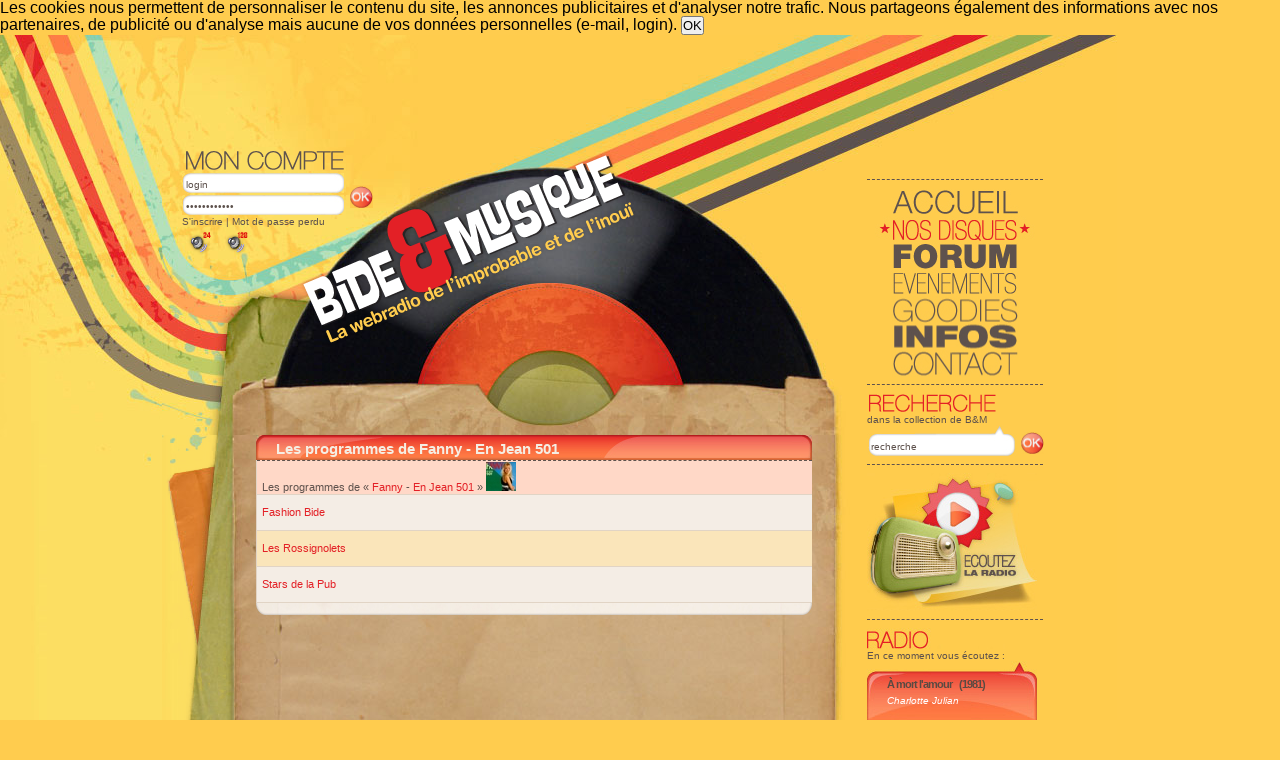

--- FILE ---
content_type: text/html; charset=ISO-8859-1
request_url: https://www.bide-et-musique.com/now-side.php
body_size: 588
content:
<div class="playerhaut" >
      <p class="chanson">
    <a href="/song/5350.html" title="Fiche de « À mort l'amour »">À mort l'amour</a>
      		(1981)
	    </p>
    
      <p class="album">
        <a href="/artist/63.html" title="Fiche de « Charlotte Julian »">Charlotte Julian</a>
    </p>
  </div>
<div class="playerpochette2">
    <a href="#" onclick="openImage('/images/pochettes/5350.jpg', 'Charlotte+Julian+-+%C0+mort+l%27amour', 499, 500);return false;"><img style="margin:10px; width:151px; height:146px;" src="/images/thumb150/5350.jpg" alt="Charlotte Julian - À mort l'amour" /></a>
</div>
	<div class="playerpiste">
		<div class="playerpistefond">
			<img style="margin:0 0 0 28px;" src="/images/curseur-lecture.jpg" alt="[14%]" title="14%" />
		</div>
	</div>
	<script>
function Popup_BM_Flash(){open("http://www.bide-et-musique.com/player2/bideplayertest.html","Bide & Musique","toolbar=no,location=no,directories=no,status=no,menubar=no,scrollbars=no,resizable=no,width=580px,height=340px");}</script>
<div class="playerbas"><a href="javascript:Popup_BM_Flash()">Écouter la radio</a></div>


--- FILE ---
content_type: text/html; charset=utf-8
request_url: https://www.google.com/recaptcha/api2/aframe
body_size: 268
content:
<!DOCTYPE HTML><html><head><meta http-equiv="content-type" content="text/html; charset=UTF-8"></head><body><script nonce="iYSixrumP2mLAVLxXVxZ5w">/** Anti-fraud and anti-abuse applications only. See google.com/recaptcha */ try{var clients={'sodar':'https://pagead2.googlesyndication.com/pagead/sodar?'};window.addEventListener("message",function(a){try{if(a.source===window.parent){var b=JSON.parse(a.data);var c=clients[b['id']];if(c){var d=document.createElement('img');d.src=c+b['params']+'&rc='+(localStorage.getItem("rc::a")?sessionStorage.getItem("rc::b"):"");window.document.body.appendChild(d);sessionStorage.setItem("rc::e",parseInt(sessionStorage.getItem("rc::e")||0)+1);localStorage.setItem("rc::h",'1764314743419');}}}catch(b){}});window.parent.postMessage("_grecaptcha_ready", "*");}catch(b){}</script></body></html>

--- FILE ---
content_type: text/css
request_url: https://www.bide-et-musique.com/style.css
body_size: 7868
content:
/* Main */
#draft {
	font: bold italic 20px Verdana, Arial, Helvetica, sans-serif;
	text-align: center;
	margin: 10px;
}

#mobileButtons {
	display: none;
}
/*------------------------------------------------------------------------------------ GENERAL */
h1,h2,h3,address,p,ul,li {
	display: block;
	margin: 0;
	padding: 0;
	line-height: 11px;
}

.pucecarr ul li {
	list-style-image: url('/images/puce.png') !important;
	list-style-image: url('/images/puce.gif');
}

a {
	text-decoration: none;
}

img {
	text-decoration: none;
	border: none;
}

* {
	margin: 0;
	padding: 0;
}

html,body {
	font: 100%/100% Verdana, Arial, Helvetica, sans-serif;
	background-color: #FFCC4E;
}

hr.spacer {
	clear: both;
	visibility: hidden;
}

#maquette {
	width: 955px;
	margin: 0;
}

#gauche {
	background: url(/images/bg-gauche.jpg) no-repeat right top;
}

#droite {
	background: url(/images/bg-droit.jpg) no-repeat left top;
}

#centre {
	background: url(/images/bg-centre.jpg) repeat-y left top;
}

#topint {
	width: 72px;
}

#basint {
	width: 72px;
}

#playerHTML {
	width: 250px;
	height: 30px;
}

#playerFeeder {
	width: 120px;
	height: 15px;
}

#player_stream {
	width: 20px;
	height: 30px;
}

/*-------------------------------------------------------------------------------------- BANDO*/
#bando {
	width: 955px;
	height: 503px;
	position: relative;
}

.bgbando1 {
	background: url(/images/bando1.jpg) no-repeat center top;
}

#bando2 {
	width: 955px;
	height: 400px;
	position: relative;
}

.bgbando2 {
	background: url(/images/bando2.jpg) no-repeat center top;
}

#radio {
	width: 247px;
	height: 174px;
	position: absolute;
	right: 282px;
	bottom: 0px;
	font-size: 7pt;
}

#slogan {
	width: 223px;
	height: 104px;
	position: absolute;
	left: 91px;
	bottom: 26px;
	font: bold 10px Verdana, Arial, Helvetica, sans-serif;
	font-size: 16pt;
	font-weight: bold;
	font-style: italic;
	color: #FFFFFF;
	text-align: center;
}

#androidTop {
	font-size: 8pt;
	text-align: center;
}

#androidLeft {
	margin: 10px;
	font-size: 7pt;
}

#slogan a {
	color: #FFFFFF;
}

/*--------------------------------------------------------------------------------------------- LOGO*/
#logo {
	width: 685px;
	height: 222px;
	position: absolute;
	left: 35px;
	top: 95px;
	z-index: 1;
}

/*------------------------------------------------------------------------------------------ GOOGLE ADDS*/
#googleadds, .ads_333732345f363137325f3234393837 {
	width: 862px;
	height: 92px;
	/*background:url(/images/bg-googleadds.jpg) no-repeat left top;*/
	position: absolute;
	left: 20px;
	top: 10px;
	z-index: 3;
}

#googleadds-nav {
	heigth: 195px;
	left: 20px;
	top: 10px;
	z-index: 3;
}


.ads_333732345f363137325f3234393838 {
	width:200px;
	height:200px;
}

#googleadds_player {
	font: normal 9px Verdana, Arial, Helvetica, sans-serif;
	margin: auto;
	width: 540px;
}
/*-------------------------------------------------------------------------------------------- COMPTE*/
#compte {
	width: 198px;
	font: normal 10px Verdana, Arial, Helvetica, sans-serif;
	color: #5E524D;
	position: absolute;
	top: 112px;
	left: 20px;
	z-index: 4;
}

.compte-titre {
	width: 164px;
	height: 26px;
}

.compteint1 {
	width: 164px;
	float: left;
}

.compteint2 {
	width: 23px;
	float: left;
	padding: 35px 0 3px 0;
}

#compte input {
	width: 164px;
	height: 17px;
	padding: 3px 0 2px 4px;
	background: url(/images/select-moncompte.jpg) no-repeat top left;
	border: none;
	font: normal 10px Verdana, Arial, Helvetica, sans-serif;
	color: #5E524D;
}

#compte a {
	color: #5E524D;
}

#compte a:hover {
	color: #E32026;
}

/*----------------------------------------------------------------------------------------- COMPTE2*/
#compte2 {
	width: 243px;
	font: normal 10px Verdana, Arial, Helvetica, sans-serif;
	color: #5E524D;
	position: absolute;
	top: 105px;
	left: 20px;
	z-index: 4;
}

#compte2 p.bienvenue {
	width: 243px;
	border: none;
	font: normal 10px Verdana, Arial, Helvetica, sans-serif;
	color: #5E524D;
	border-bottom: 1px dashed #5E524D;
	margin: 0 0 3px 0;
	line-height: 10px;
	padding: 0 0 3px 0;
}

.raccourcis select {
	background: url(/images/select-moncompte2.jpg) no-repeat top left;
	background-color: #FFFFFF;
	width: 243px;
	height: 18px;
	font: normal 10px Verdana, Arial, Helvetica, sans-serif;
	color: #5E524D;
	margin: 3px 0 0 0;
	border: none;
}

.recherche select {
	background: url(/images/select-moncompte2.jpg) no-repeat top left;
	background-color: #FFFFFF;
	width: 243px;
	height: 28px;
	font: normal 10px Verdana, Arial, Helvetica, sans-serif;
	color: #5E524D;
	margin: 3px 0 0 0;
	border: none;
}

#compte2 a {
	color: #E32026;
}

#compte2 a:hover {
	color: #5E524D;
}

/*------------------------------------------------------------------------------------------- MENU*/
#nav-droite {
	width: 176px;
	float: right;
	position: absolute;
	top: 144px;
	right: 74px;
	z-index: 5;
}

#menu {
	width: 176px;
	height: 188px;
	padding: 8px 0 8px 0;
	border-bottom: 1px dashed #5E524D;
	border-top: 1px dashed #5E524D;
}

#menu a {
	width: 172px;
	height: 27px;
	display: block;
	float: left;
	cursor: pointer;
}

/*------------------------------------------------------------------------------------------- PLAYERDROITE*/
#player-droite {
	width: 172px;
}

.playerhaut {
	width: 170px;
	height: 62px;
	background: url(/images/bg-hautplayer.jpg) no-repeat top left;
}

.playerhaut p.chanson,.playerhaut p.chanson a {
	padding: 18px 5px 5px 10px;
	font: bold 11px Verdana, Arial, Helvetica, sans-serif;
	color: #5A4A42;
	line-height: 10px;
	letter-spacing: -1px;
}

.playerhaut p.chanson a:hover {
	color: #D2D2D2;
}

.playerhaut p.chancourt,.playerhaut p.chancourt a {
	padding: 20px 10px 5px 10px;
	font: bold 14px Verdana, Arial, Helvetica, sans-serif;
	color: #5A4A42;
	max-height: 14px;
}

.playerhaut p.chancourt a:hover {
	color: #D2D2D2;
}

.playerhaut p.album,.playerhaut p.album a {
	padding: 2px 5px 0 10px;
	font: italic 10px Verdana, Arial, Helvetica, sans-serif;
	color: #fff;
	line-height: 9px;
}

.playerhaut p.album a:hover {
	color: #5A4A42;
}

.playerhaut p.albumcourt,.playerhaut p.albumcourt a {
	padding: 0 10px 0 10px;
	font: italic 12px Verdana, Arial, Helvetica, sans-serif;
	color: #fff;
	line-height: 12px;
}

.playerhaut p.albumcourt a:hover {
	color: #5A4A42;
}

.playerpochette {
	width: 170px;
	height: 230px;
	background: url(/images/bg-pochetteplayer.jpg) no-repeat;
}

.playerpochette2 {
	width: 170px;
	height: 166px;
	background: url(/images/bg-player-pochette.jpg) no-repeat left center;
}

.playerprogramme {
	width: 168px;
	background-color: #FFFFFF;
	border-left: 1px solid #dddddd;
	border-right: 1px solid #dddddd;
	margin: 0px;
}

.playerprogramme p.playerprog {
	font: 10px Verdana, Arial, Helvetica, sans-serif;
	color: #4c4c4c;
	line-height: 9px;
	text-align: center;
	padding-bottom: 5px;
	padding-top: 2px;
}

.playerrequete {
	width: 168px;
	background-color: #FFFFFF;
	border-left: 1px solid #dddddd;
	border-right: 1px solid #dddddd;
	margin: 0px;
}

.playerrequete p.playerreqsimple {
	font: 10px Verdana, Arial, Helvetica, sans-serif;
	color: #4c4c4c;
	line-height: 9px;
	text-align: center;
	padding-bottom: 5px;
	padding-top: 2px;
}

.playerrequete p.playerreqdedi {
	font: 10px Verdana, Arial, Helvetica, sans-serif;
	color: #4c4c4c;
	line-height: 9px;
	text-align: left;
	padding-left: 10px;
	padding-right: 5px;
	padding-top: 2px;
}

.playerrequete p.playerrequeteur {
	font: 10px Verdana, Arial, Helvetica, sans-serif;
	color: #4c4c4c;
	line-height: 9px;
	text-align: right;
	padding-left: 5px;
	padding-right: 15px;
	padding-bottom: 5px;
}

.playerrequete a,.playerprogramme a {
	font: italic 10px Verdana, Arial, Helvetica, sans-serif;
	color: #4c4c4c;
}

.playerrequete a:hover,.playerprogramme a:hover {
	color: #E32026;
}

.pisteplayer {
	width: 170px;
	margin: 5px 0;
	background: url(/images/piste-lecture2.jpg) no-repeat center center;
}

.playerpiste {
	width: 168px;
	height: 28px;
	background-color: #FFFFFF;
	border-left: 1px solid #dddddd;
	border-right: 1px solid #dddddd;
	border-top: 1px dashed #acacac;
	margin: 0px;
}

.playerpistefond {
	width: 168px;
	margin: 5px 0;
	background: url(/images/piste-lecture2.jpg) no-repeat center center;
}

.playervote {
	width: 168px;
	background-color: #FFFFFF;
	border-left: 1px solid #dddddd;
	border-right: 1px solid #dddddd;
	border-top: 1px dashed #acacac;
	margin: 0px;
}

.playervotebouton {
	width: 168px;
	background: url(/images/picto-vote.jpg) no-repeat 5px 5px;
	text-align: center;
	height: 35px;
	margin-left: 10px;
	margin-top: 2px;
}

.playervote p.playerdejavote {
	padding: 8px
}

.voteplayer {
	width: 170px;
	background: url(/images/picto-vote.jpg) no-repeat 5px 5px;
	text-align: center;
	height: 35px;
	margin-left: 10px;
}

.voteplayer a,.playervote a {
	font: bold 11px Verdana, Arial, Helvetica, sans-serif;
	padding: 10px 0 0 0;
	color: #F68925;
	display: block;
}

.voteplayer a:hover {
	color: #E32026;
}

.playerbas {
	width: 170px;
	height: 19px;
	background: url(/images/bg-basplayer.jpg) no-repeat top left;
	text-align: center;
}

.playerbas a {
	font: bold 11px Verdana, Arial, Helvetica, sans-serif;
	padding: 3px 0 0 0;
	color: #E32026;
	display: block;
}

.playerbas a:hover {
	color: #5E524D;
}

/*------------------------------------------------------------------------------------------- LIENS MENU*/
a.titre1 {
	background: url(/images/titre1.jpg) no-repeat center center;
}

a:hover.titre1,a.focus1 {
	background: url(/images/titre1b.jpg) no-repeat center center;
}

a.titre2 {
	background: url(/images/titre2.jpg) no-repeat center center;
}

a:hover.titre2,a.focus2 {
	background: url(/images/titre2b.jpg) no-repeat center center;
}

a.titre3 {
	background: url(/images/titre3.jpg) no-repeat center center;
}

a:hover.titre3,a.focus3 {
	background: url(/images/titre3b.jpg) no-repeat center center;
}

a.titre4 {
	background: url(/images/titre4.jpg) no-repeat center center;
}

a:hover.titre4,a.focus4 {
	background: url(/images/titre4b.jpg) no-repeat center center;
}

a.titre5 {
	background: url(/images/titre5.jpg) no-repeat center center;
}

a:hover.titre5,a.focus5 {
	background: url(/images/titre5b.jpg) no-repeat center center;
}

a.titre6 {
	background: url(/images/titre6.jpg) no-repeat center center;
}

a:hover.titre6,a.focus6 {
	background: url(/images/titre6b.jpg) no-repeat center center;
}

a.titre7 {
	background: url(/images/titre7.jpg) no-repeat center center;
}

a:hover.titre7,a.focus7 {
	background: url(/images/titre7b.jpg) no-repeat center center;
}

/*------------------------------------------------------------------------------------------ RECHERCHE*/
#recherche {
	width: 176px;
	font: normal 10px Verdana, Arial, Helvetica, sans-serif;
	color: #5E524D;
	border-bottom: 1px dashed #5E524D;
	margin: 8px 0 8px 0;
}

.recherche-titre {
	width: 176px;
	height: 22px;
}

.rechercheint1 {
	width: 150px;
	float: left;
}

.rechercheint2 {
	width: 22px;
	float: right;
	padding: 6px 0 3px 0;
}

#recherche .rechercheint1 input {
	width: 149px;
	height: 32px;
	background: url(/images/select-recherche.jpg) no-repeat top left;
	border: none;
	font: normal 10px Verdana, Arial, Helvetica, sans-serif;
	color: #5E524D;
	margin: 0 0 2px 0;
	padding: 5px 0 0 4px;
}

input#recherche-ok,input#mon-compte-ok {
	width: 23px;
	height: 23px;
	background: none;
}

/*------------------------------------------------------------------------------------------ RADIO*/
#radiocote {
	width: 176px;
	font: normal 10px Verdana, Arial, Helvetica, sans-serif;
	color: #5E524D;
	margin: 8px 0 8px 0;
	border-top: 1px dashed #5E524D;
}

.radiocote-titre {
	width: 176px;
	height: 22px;
	margin: 8px 0 0 0;
}

/*--------------------------------------------------------------------------------------- DISCUSSION*/
#discussion {
	width: 176px;
	font: normal 10px Verdana, Arial, Helvetica, sans-serif;
	color: #5E524D;
	margin: 8px 0 8px 0;
}

.discussion-titre {
	width: 176px;
	height: 22px;
}

#discussion ul li {
	margin: 8px 0 8px 0;
	padding: 8px 0 8px 0;
	list-style-type: none;
	border-top: 1px dashed #5E524D;
	word-wrap: break-word;
}

#discussion a {
	color: #E32026;
}

#discussion a:hover {
	color: #5E524D;
}

#discussion ul li a {
	color: #E32026;
	font-weight: bold;
	text-decoration: underline;
}

#discussion ul li a:hover {
	color: #5E524D;
	font-weight: bold;
	text-decoration: underline;
}

.redtitre {
	font: bold 10px Verdana, Arial, Helvetica, sans-serif;
	color: #E32026;
}

/*-------------------------------------------------------------------------------------- NEWLETTER ET RSS*/
#newletter {
	width: 176px;
	font: normal 10px Verdana, Arial, Helvetica, sans-serif;
	color: #5E524D;
	border-top: 1px dashed #5E524D;
	margin: 8px 0 8px 0;
	padding: 8px 0 0 0;
}

#rss, #rss1, #rss2, #rss3, #rss4 {
	width: 176px;
	font: normal 10px Verdana, Arial, Helvetica, sans-serif;
	color: #5E524D;
	border-top: 1px dashed #5E524D;
	border-bottom: 1px dashed #5E524D;
	margin: 8px 0 8px 0;
	padding: 8px 0 8px 0;
}

.newsletter-titre,.rss-titre {
	width: 176px;
	height: 22px;
}

#rss ul li, #rss1 ul li, #rss2 ul li, #rss3 ul li, #rss4 ul li {
	padding: 3px 0 0 15px;
	list-style-type: none;
	background: url(/images/puce-fleche.jpg) no-repeat 0px 5px;
	width: 166px;
	margin: 0px;
}

#newletter a,#rss ul li a, #rss1 ul li a, #rss2 ul li a, #rss3 ul li a, #rss4 ul li a {
	color: #E32026;
}

#newletter a:hover,#rss ul li a:hover, #rss1 ul li a:hover, #rss2 ul li a:hover, #rss3 ul li a:hover, #rss4 ul li a:hover {
	color: #5E524D;
}

/*-------------------------------------------------------------------------------------------- CONTENEUR*/
#conteneur {
	width: 600px;
	font: normal 10px Verdana, Arial, Helvetica, sans-serif;
	color: #5E524D;
	padding: 0 0 30px 0;
}

/*------------------------------------------------------------------------------------------ PROGRAMMATION*/
/*---------- GD CONTENEUR*/
#gd-encartblc {
	width: 556px;
	font: normal 10px Verdana, Arial, Helvetica, sans-serif;
	color: #5E524D;
	margin: 0 auto 20px auto;
	background: url(/images/encartblc-gd-centre.jpg) repeat-y center top;
}

#gd-encartblc p {
	margin-left: 16px;
	margin-top: 16px;
	margin-right: 16px;
}

#basgd-encartblc {
	width: 556px;
	height: 12px;
	background: url(/images/encartblc-gd-bas.jpg) repeat-y center top;
}

.hautgd-encartblc {
	width: 556px;
	height: 12px;
	background: url(/images/encartblc-gd-haut.jpg) repeat-y center top;
}

.titre-bloc {
	width: 556px;
	height: 25px;
	background: url(/images/bg-titre-bloc.jpg) no-repeat top left;
}

.titre-bloc2 {
	width: 266px;
	height: 25px;
	background: url(/images/bg-titre-bloc2.jpg) no-repeat top left;
}

.titre-bloc3 {
	width: 556px;
	height: 34px;
	background: url(/images/bg-titre-bloc3.jpg) no-repeat top left;
}

.titre-bloc h2,.titre-bloc2 h2,.titre-bloc3 h2 {
	font: bold 15px Arial, Verdana, Helvetica, sans-serif;
	color: #f5eee4;
	float: left;
	padding: 5px 0 0 20px;
}

.sstitre-programmation {
	width: 536px;
	height: 21px;
	font: italic 12px Verdana, Arial, Helvetica, sans-serif;
	color: #5E524D;
	padding: 4px 10px 0;
	background-color: #ffd8c7;
}

#conteneur a {
	color: #E32026;
}

#conteneur a:hover {
	color: #5E524D;
}

/*---------- PT CONTENEUR*/
#pt-encartblc1 {
	width: 266px;
	font: normal 10px Verdana, Arial, Helvetica, sans-serif;
	color: #5E524D;
	margin: 0 0 22px 0;
	padding: 0 22px 0 22px;
	float: left;
	background: url(/images/encartblc-pt-centre.jpg) repeat-y center top;
}

#pt-encartblc1 p {
	font: normal 10px Verdana, Arial, Helvetica, sans-serif;
	color: #5E524D;
	text-align: left;
	margin: 0;
	padding: 16px;
}

#pt-encartblc2 {
	width: 266px;
	font: normal 10px Verdana, Arial, Helvetica, sans-serif;
	color: #5E524D;
	margin: 0;
	float: left;
	background: url(/images/encartblc-pt-centre.jpg) repeat-y center top;
}

#pt-encartblc2 a {
	margin: 8px 3px 0 5px;
	display: block;
	height: 78px;
	width: 79px;
	float: left;
}

#pt-encartblc3 {
	width: 266px;
	font: normal 12px Verdana, Arial, Helvetica, sans-serif;
	margin: 0 0 22px 0;
	padding: 0 22px 0 22px;
	float: left;
	background: url(/images/encartblc-pt-centre.jpg) repeat-y center top;
}

#pt-encartblc3 p {
	color: #FFFFFF;
	text-align: justify;
	height: 20px;
	margin: 10px;
}

#pt-encartblc4 {
	width: 266px;
	font: normal 12px Verdana, Arial, Helvetica, sans-serif;
	margin: 0;
	float: left;
	background: url(/images/encartblc-pt-centre.jpg) repeat-y center top;
}

#pt-encartblc4 p {
	color: #FFFFFF;
	text-align: justify;
	height: 20px;
	margin: 10px;
}

#pt-encartblc1news {
	width: 266px;
	color: #5E524D;
	font: normal 10px Verdana, Arial, Helvetica, sans-serif;
	margin: 0 0 22px 0;
	padding: 0px 22px 0 22px;
	float: left;
	background: url(/images/encartblc-pt-centre.jpg) repeat-y center top;
}

#pt-encartblc1news p {
	color: #5E524D;
	text-align: justify;
	margin: 8px 8px 0 8px;
}

#pt-encartblc2news {
	width: 266px;
	color: #5E524D;
	font: normal 10px Verdana, Arial, Helvetica, sans-serif;
	margin: 0;
	float: left;
	background: url(/images/encartblc-pt-centre.jpg) repeat-y center top;
}

#pt-encartblc2news p {
	color: #5E524D;
	text-align: justify;
	margin: 8px 8px 0 8px;
}

#baspt-encartblc {
	width: 266px;
	height: 10px;
	background: url(/images/encartblc-pt-bas.jpg) repeat-y center top;
}

/*-------------------------------------------- LIENS */
#liensutiles {
	margin: 12px;
}

#liensutiles a {
	display: block;
	height: 78px;
	width: 78px;
	margin: 0;
	padding: 0;
	float: left;
}

#liensutiles a.link1 {
	background: url(/images/picto-radio.jpg) no-repeat;
}

#liensutiles a.link2 {
	background: url(/images/picto-archives.jpg) no-repeat;
}

#liensutiles a.link3 {
	background: url(/images/picto-questions.jpg) no-repeat;
}

#liensutiles a.link4 {
	background: url(/images/picto-events.jpg) no-repeat;
}

#liensutiles a.link5 {
	background: url(/images/picto-forum.jpg) no-repeat;
}

#liensutiles a.link6 {
	background: url(/images/picto-shop.jpg) no-repeat;
}

#liensutiles a.link7 {
	background: url(/images/picto-quizz.jpg) no-repeat;
}

#liensutiles a.link8 {
	background: url(/images/picto-news.jpg) no-repeat;
}

#liensutiles a.link9 {
	background: url(/images/picto-goodies.jpg) no-repeat;
}

#liensutiles a.link10 {
	background: url(/images/picto-rss.jpg) no-repeat;
}

#liensutiles a:hover {
	background-position: 0px -78px;
}

/*----------------------------------------------------------------------------------------- PLAYER*/
#gd-encartblcplayer table {
	width: 556px;
	font: normal 11px Verdana, Arial, Helvetica, sans-serif;
	color: #5E524D;
	margin: 0;
	padding: 0;
}

#gd-encartblcplayer td {
	font: normal 11px Verdana, Arial, Helvetica, sans-serif;
	color: #5E524D;
	height: 25px;
	/*border-bottom:1px solid #e1d4c5;*/
	border-left: 1px solid #e1d4c5;
	margin: 0;
}

#gd-encartblcplayer {
	width: 556px;
	font: normal 10px Verdana, Arial, Helvetica, sans-serif;
	color: #5E524D;
	margin: 0 auto 20px auto;
	background: url(/images/encartblc-gd-centre.jpg) repeat-y center top;
}

td #player {
	margin: 0;
	padding: 0;
}

td #player p.titre-song,td #player p.titre-song a {
	padding: 0 0 5px 20px;
	font: normal 17px Verdana, Arial, Helvetica, sans-serif;
	color: #5E524D;
}

td #player p.titre-song a:hover {
	color: #E32026;
}

td #player p.piste {
	margin: 10px;
	background: url(/images/piste-lecture.jpg) no-repeat center center;
}

td #player p.titre-song2,td #player p.titre-song2 a {
	padding: 0 0 0 20px;
	font: italic 14px Verdana, Arial, Helvetica, sans-serif;
	color: #FF7D45;
}

td #player p.titre-song2 a:hover {
	color: #E32026;
}

td #pochette {
	height: 162px;
	width: 170px;
	margin: 0;
	padding: 0;
	background: url(/images/ombrepochette.jpg) no-repeat 20px 152px;
}

td #pochette img {
	height: 145px;
	width: 145px;
	margin: 15px;
}

td #requete {
	padding: 10px 0 10px 20px;
}

td #vote {
	margin: 10px;
	padding-bottom: 20px;
}

td #vote a {
	font: bold 11px Verdana, Arial, Helvetica, sans-serif;
	padding: 5px 0 0 10px;
	color: #E32026;
	display: block;
	float: left;
}

td #vote a:hover {
	color: #5E524D;
}

/*------------------------------------------------------------------------------------------ QUOI DE NEUF*/
#utilisateur {
	width: 556px;
	font: normal 10px Verdana, Arial, Helvetica, sans-serif;
	color: #5E524D;
	position: absolute;
	top: 368px;
	left: 93px;
}

.titre-utilisateur {
	font: bold 20px Verdana, Arial, Helvetica, sans-serif;
	float: left;
	color: #F5EEE4;
}

.titre-num-membre {
	font: normal 11px Verdana, Arial, Helvetica, sans-serif;
	float: right;
	color: #F5EEE4;
	margin: 10px 0 0 0;
}

/*------------------------------------------------- Grand titre*/
#gdtitre {
	width: 556px;
	font: normal 10px Verdana, Arial, Helvetica, sans-serif;
	color: #5E524D;
	padding: 20px 0 10px 20px;
	/*
        position:center;
        top:301px;
		left:93px;
*/
}

.titre-page {
	font: bold 20px Verdana, Arial, Helvetica, sans-serif;
	/*float:center;*/
	color: #F5EEE4;
}

/*------------------------------------------------------------------------------------------ PROFIL*/
#gd-encartblc2 {
	width: 556px;
	font: normal 10px Verdana, Arial, Helvetica, sans-serif;
	color: #5E524D;
	margin: 0 auto 20px auto;
	background: url(/images/encartblc-gd-centre.jpg) repeat-y center top;
}

#gd-encartblc2 table {
	width: 556px;
	font: normal 11px Verdana, Arial, Helvetica, sans-serif;
	color: #5E524D;
}

#gd-encartblc2 td {
	font: normal 11px Verdana, Arial, Helvetica, sans-serif;
	color: #5E524D;
	height: 25px;
	border-top: 1px solid #e1d4c5;
	border-left: 1px solid #e1d4c5;
	padding: 10px;
}

.txtpresentation img {
	vertical-align: middle;
	max-width: 530px;
	text-align: center;
}

/*---------- INPUT SELECT TEXTAREA*/
textarea {
	resize: vertical;
}

fieldset {
	margin-left: auto;
	margin-right: auto;
	border: none;
	padding: 10px;
}

label {
	float: left;
	padding: 3px 0 0 0;
	text-align: right;
}

.civilite select {
	width: 230px;
	height: 18px;
	font: normal 10px Verdana, Arial, Helvetica, sans-serif;
	color: #5E524D;
	padding: 3px 0 2px 4px;
	border: none;
	float: right;
	background: url(/images/select-civilite.jpg) no-repeat top left;
	background-color: #FFFFFF;
}

.horaire select {
	width: 90px;
	height: 21px;
	font: normal 10px Verdana, Arial, Helvetica, sans-serif;
	color: #5E524D;
	padding: 3px 0 2px 4px;
	border: none;
	float: right;
	background: url(/images/select-civilite.jpg) no-repeat top left;
	background-color: #FFFFFF;
}

.email input {
	width: 190px;
	height: 15px;
	font: normal 10px Verdana, Arial, Helvetica, sans-serif;
	color: #5E524D;
	padding: 3px 0 2px 4px;
	border: none;
	float: right;
	background: url(/images/select-civilite.jpg) no-repeat top left;
	background-color: #FFFFFF;
}

input.standard {
	height: 15px;
	font: normal 10px Verdana, Arial, Helvetica, sans-serif;
	color: #5E524D;
	padding: 3px 0 2px 4px;
	border: none;
	/*background:url(/images/select-civilite.jpg) no-repeat top left;*/
	background-color: #FFFFFF;
	margin-top: 5px;
}

.signature textarea {
	width: 291px;
	height: 57px;
	font: normal 10px Verdana, Arial, Helvetica, sans-serif;
	color: #5E524D;
	padding: 3px 0 2px 4px;
	border: none;
	background: url(/images/txtarea-signature.jpg) no-repeat top left;
	background-color: #FFFFFF;
	margin: 5px 0 0 0;
}

.position input {
	width: 32px;
	height: 17px;
	font: normal 10px Verdana, Arial, Helvetica, sans-serif;
	color: #5E524D;
	padding: 0 0 0 2px;
	border: none;
	float: right;
	background: url(/images/bg-num2.jpg) no-repeat top left;
	background-color: #FFFFFF;
}

/*---------- PT CONTENEUR INPUT*/
.pt-inputblc {
	width: 525px;
	height: 45px;
	font: normal 10px Verdana, Arial, Helvetica, sans-serif;
	color: #5E524D;
	margin: 0 0 0 10px;
	padding: 0 5px 0 5px;
	background: url(/images/int-bg-blc-med.jpg) repeat-y center top;
	text-align: left;
	border: none;
}

.pt-inputblc2 {
	width: 525px;
	height: 150px;
	font: normal 10px Verdana, Arial, Helvetica, sans-serif;
	color: #5E524D;
	margin: 0 0 0 10px;
	padding: 0 5px 0 5px;
	background: url(/images/int-bg-blc-med.jpg) repeat-y center top;
	text-align: left;
	border: none;
}

.pt-inputblc3 {
	width: 525px;
	height: 50px;
	font: normal 10px Verdana, Arial, Helvetica, sans-serif;
	color: #5E524D;
	background: url(/images/int-bg-blc-med.jpg) repeat-y center top;
	text-align: left;
	border: none;
	padding: 0 5px 0 5px;
}

.pt-inputblc-haut {
	width: 535px;
	height: 7px;
	background: url(/images/int-bg-blc-haut.jpg) repeat-y center top;
	margin: 5px auto 0px auto;
}

.pt-inputblc-bas {
	width: 534px;
	height: 7px;
	background: url(/images/int-bg-blc-bas.jpg) no-repeat center top;
	margin: 0px auto;
}

.pt-inputblc-bas2 {
	width: 534px;
	height: 7px;
	background: url(/images/int-bg-blc-bas2.jpg) no-repeat center top;
	margin: 0px auto;
}
/*---------------------------------------------------------------------------------------------- VOS FAVORIS*/
#gd-encartblc3 {
	width: 556px;
	font: normal 10px Verdana, Arial, Helvetica, sans-serif;
	color: #5E524D;
	margin: 0 auto 20px auto;
	background: url(/images/encartblc-gd-centre.jpg) repeat-y center top;
}

#gd-encartblc3 table {
	width: 556px;
	font: normal 11px Verdana, Arial, Helvetica, sans-serif;
	color: #5E524D;
	border-top: 1px dashed #5E524D;
}

#gd-encartblc3 td {
	font: normal 11px Verdana, Arial, Helvetica, sans-serif;
	color: #5E524D;
	height: 25px;
	border-bottom: 1px dashed #5E524D;
	border-left: 1px dashed #5E524D;
	padding: 5px;
}

/*---------- NAV BAS*/
#navbas table {
	width: 556px;
	font: normal 11px Verdana, Arial, Helvetica, sans-serif;
	color: #5E524D;
	margin: 0;
	padding: 0;
	border: none;
}

#navbas td {
	font: normal 11px Verdana, Arial, Helvetica, sans-serif;
	color: #5E524D;
	height: 20px;
	margin: 0;
	border: none;
}

#navbas td.pageactive {
	background: url(/images/bg-num.jpg) no-repeat 0px 5px;
}

#navbas a {
	color: #5E524D;
}

#navbas a:hover {
	color: #E32026;
}

/*---------------------------------------------------------------------------------------------- VOS DERNIERS MESSAGES*/
.titre-message {
	width: 556px;
	height: 25px;
	background: url(images/titre-derniersmessages.jpg) no-repeat top left;
}

#gd-encartblc4 {
	width: 556px;
	font: normal 10px Verdana, Arial, Helvetica, sans-serif;
	color: #5E524D;
	margin: 0 auto 20px auto;
	background: url(/images/encartblc-gd-centre.jpg) repeat-y center top;
}

#gd-encartblc4 table {
	width: 556px;
	font: normal 11px Verdana, Arial, Helvetica, sans-serif;
	color: #5E524D;
	border-bottom: 1px dashed #5E524D;
	border-top: none;
	border-left: none;
	border-right: none;
}

#gd-encartblc4 td {
	font: normal 11px Verdana, Arial, Helvetica, sans-serif;
	color: #5E524D;
	height: 25px;
	border: none;
	padding: 5px;
}

.message {
	width: 50px;
	border: none;
	padding: 10px 0px 10px 0;
	margin-left: 18px;
	display: block;
	float: left;
}

.message2 {
	width: 50px;
	border: none;
	display: block;
	float: left;
}

.messagetxt {
	float: left;
	width: 470px;
	padding: 10px 0 10px 0;
}

/*------------------------------------------------------------------------------------------ FICHE DISK*/
#gd-encartblc5 {
	width: 556px;
	font: normal 10px Verdana, Arial, Helvetica, sans-serif;
	color: #5E524D;
	margin: 0 auto 20px auto;
	background: url(/images/encartblc-gd-centre.jpg) repeat-y center top;
}

#gd-encartblc5 table {
	width: 556px;
	font: normal 11px Verdana, Arial, Helvetica, sans-serif;
	color: #5E524D;
	border: none;
}

#gd-encartblc5 td {
	font: normal 11px Verdana, Arial, Helvetica, sans-serif;
	color: #5E524D;
	height: 15px;
	border-top: 1px solid #e1d4c5;
	border-left: 1px solid #e1d4c5;
}

#gd-encartblc5 td.paroles {
	padding: 20px 10px 10px 10px;
}

#gd-encartblc5 td.autorisation {
	padding: 5px 10px;
	font: bold 10px Verdana, Arial, Helvetica, sans-serif;
}

#gd-encartblc5 td.commentaires {
	padding: 10px;
	font: normal 11px Verdana, Arial, Helvetica, sans-serif;
	line-height: 16px;
}

.commentaires img {
	vertical-align: middle;
	max-width: 400px;
}

.titreorange {
	width: 224px;
	padding: 5px 10px 5px 0;
	font: italic 13px Verdana, Arial, Helvetica, sans-serif;
	color: #ff7d45;
	float: left;
	text-align: right;
}

.bloc-cote {
	width: 318px;
	padding: 5px 0;
	font: normal 11px Verdana, Arial, Helvetica, sans-serif;
	color: #5E524D;
	float: left;
}

.bloc-cote2 {
	width: 318px;
	padding: 3px 0;
	font: normal 11px Verdana, Arial, Helvetica, sans-serif;
	color: #5E524D;
	float: left;
	background: url(/images/piste-lecture3.jpg) no-repeat center right;
}

.informations {
	padding: 10px;
}

.rappel {
	padding: 10px;
	font: normal 10px Verdana, Arial, Helvetica, sans-serif;
}

/*---------- POCHETTE*/
.fleche-prec {
	width: 12px;
	height: 16px;
	padding: 90px 5px 0 4px;
	float: left;
}

.fleche-suiv {
	width: 12px;
	height: 16px;
	padding: 90px 4px 0 5px;
	float: left;
}

.pochette-fiche {
	width: 197px;
	height: 207px;
	background: url(/images/ombrepochette.jpg) no-repeat /* 36px 198px */  
		center bottom;
	padding: 10px 0 0 0;
	float: left;
}

/*------------------------------------------------------------------------------------------------ FOOTER*/
#footer {
	width: 955px;
	background: url(/images/bg-footer.jpg) no-repeat center top;
	color: #5E524D;
	padding: 220px 0 50px 0;
	position: relative;
}

#footer p {
	width: 735px;
	font: normal 10px Verdana, Arial, Helvetica, sans-serif;
	color: #5E524D;
	float: left;
	text-align: center;
}

#footer a {
	color: #5E524D;
}

#footer a:hover {
	color: #E32026;
}

#logofooter {
	width: 229px;
	height: 66px;
	position: absolute;
	right: 352px;
	top: 21px;
}

#bullefooter {
	width: 139px;
	height: 99px;
	position: absolute;
	left: 254px;
	top: 92px;
}

/*-------------------------------------------------------------------------     ------------------ Commentaires */
#Commentaires table {
	
}

#flatlegend td {
	border: none;
}

.comment-title {
	background-color: #ffd8c7;
	font: bold 14px Verdana, Arial, Helvetica, sans-serif;
	padding: 5px 0 5px 20px;
}

/* reprise des commentaires de la v3 */
/* reprise bmstyle.css */
.commentplus {
	border-left: 2px dotted #FF0627;
	padding-left: 4px;
}

.commentplusplus {
	border-left: 2px dotted #FF0627;
	padding-left: 4px;
	font-weight: bold;
}

.commentmoins {
	border-left: 2px solid #ED600A;
	padding-left: 4px;
}

.commentadminbox {
	margin-left: 10px;
}

/* fin reprise bmstyle.css */

/* reprise stylecom.css */
.commentdehors {
	color: #FF0000;
	text-decoration: line-through;
	font-size: 8.5pt
}

.commentpdehors {
	color: #FF0000;
	text-decoration: line-through;
	font-size: 8.5pt;
	border-left: 2px solid #5059a6;
	padding-left: 4px
}

.boxcommentbuttonline a {
	text-decoration: none;
}

.boxcommentbuttonline a:hover {
	text-decoration: underline;
}

.boxcommentbuttonline .buttondehors {
	color: #FF0000;
	font-weight: bold;
	font-size: 8pt;
}

.commentbof {
	color: #FF0000;
	text-decoration: none;
	font-size: 8.5pt
}

.commentpbof {
	color: #FF0000;
	text-decoration: none;
	font-size: 8.5pt;
	border-left: 2px solid #5059a6;
	padding-left: 4px
}

.boxcommentbuttonline .buttonbof {
	color: #FF9900;
	text-decoration: none;
	font-weight: bold;
	font-size: 8pt
}

.commentpasmal {
	color: #009900;
	text-decoration: none;
	font-size: 8.5pt;
}

.boxcommentbuttonline .buttonpasmal {
	color: #99CC00;
	text-decoration: none;
	font-weight: bold;
	font-size: 8pt
}

.commentouais {
	color: #009900;
	text-decoration: none;
	font-weight: bold;
	font-size: 8.5pt
}

.boxcommentbuttonline .buttonouais {
	text-decoration: none;
	font-weight: bold;
	font-size: 8pt;
	color: #009900;
}

.boxcommentbuttonline .buttonnormal {
	text-decoration: none;
	font-weight: bold;
	font-size: 8pt
}

.boxcommentbuttonline .buttonsupprimer {
	text-decoration: none;
	/*  font-weight: bold; */
	font-size: 8pt;
	color: #0000FF;
}

.boxcommentbuttonline {
	text-align: left
}

.comment-date {
	float: right;
	display: inline-block;
	margin-bottom: 5px;
	color: #7E727D;
	font-size: 10px;
	font-weight: bold;
}

.commentinsidea {
	margin: 0 0 0 0;
	padding: 0 0 0 0;
	width: 87%;
}

.commentadminbox {
	margin: 0 0 0 0;
	padding: 0 0 0 0;
	float: right;
}
/* fin reprise stylecom.css */

/*------------------------------------------------------------------------------------------- TYPOS */
.small {
	font-size: 7.5pt;
}

.verysmall {
	font-size: 7pt;
}

.veryverysmall {
	font-size: 6pt;
}

.titrerosebg {
	margin: 4px 0 0 20px;
	float: left;
	font: bold 14px Verdana, Arial, Helvetica, sans-serif;
	background-color: #ffd8c7;
}

#gd-encartblc5 .titrerosebg a,#gd-encartblc5 .vplus a {
	color: #5E524D;
}

#gd-encartblc5 .titrerosebg a:hover,#gd-encartblc5 .vplus a:hover {
	color: #E32026;
}

.txthidden {
	visibility: hidden;
	font: normal 8px Verdana, Arial, Helvetica, sans-serif;
	float: left;
}

.txtitalik {
	font-style: italic;
}

.txtjustify {
	text-align: justify;
}

.txtbold {
	font-weight: bold;
}

.txtbold14 {
	font: bold 14px Verdana, Arial, Helvetica, sans-serif;
}

.txtclear {
	height: 0px;
	margin: 0px;
	padding: 0px;
	line-height: 0px;
	clear: both;
}

.txtespace {
	height: 5px;
	margin: 0px;
	padding: 0;
	line-height: 5px;
	clear: both;
}

.txtright {
	float: right;
}

.txtleft {
	float: left;
}

.txtbarre {
	height: 10px;
	margin: 0px 0 10px 0;
	padding: 0px;
	line-height: 10px;
	clear: both;
	border-bottom: 1px dashed #5E524D;
}

.txtred {
	font-weight: bold;
	color: #E32026;
}

.txtred2 {
	color: #E32026;
}

.txtunderline {
	text-decoration: underline;
}

.txtcenter {
	text-align: center;
}

.fright {
	float: right;
}

.fleft {
	float: left;
}

/*
.formsubmit, button
{
   padding-left: 2px;
   vertical-align: middle;
   cursor: pointer;
   height: 22px;
   border: 1px #c2c0aa solid;
   border-top:hidden;
#   background: transparent url('/images/bt-rouge.png') no-repeat;  
}
*/
.forminput,select {
	margin-top: 5px;
	margin-bottom: 5px;
	padding-left: 2px;
	/*height:16px;*/
	font-size: 8pt;
	/*vertical-align: left;
   border-top:hidden;*/
}

a.bouton {
	background: transparent url('/images/bg_boutonrouge_a.png') no-repeat
		scroll top right;
	color: #F5EEE4;
	display: block;
	width: 155px;
	height: 23px;
	margin-right: 6px;
	padding-right: 17px;
	text-decoration: none;
}

a.bouton span {
	background: transparent url('/images/bg_boutonrouge_span.png') no-repeat;
	color: #F5EEE4;
	display: block;
	line-height: 14px;
	text-align: center;
	white-space: nowrap;
	padding: 4px 0 5px 15px;
}

a.bouton:active {
	background-position: bottom right;
	color: #F5EEE4;
	outline: none;
}

a.bouton:active span {
	background-position: bottom left;
	padding: 6px 0 3px 18px;
}
/*----------BMtables*/
a.boutonPlayer {
	background: transparent url('/images/bg_boutonrouge_a.png') no-repeat
		scroll top right;
	color: #F5EEE4;
	display: block;
	width: 75px;
	height: 23px;
	margin-right: 6px;
	padding-right: 17px;
	text-decoration: none;
}

a.boutonPlayer span {
	background: transparent url('/images/bg_boutonrouge_span.png') no-repeat;
	color: #F5EEE4;
	display: block;
	line-height: 14px;
	text-align: center;
	white-space: nowrap;
	padding: 4px 0 5px 15px;
}

table.bmtable {
	border-collapse: collapse;
	width: 556px;
	font: normal 11px Verdana, Arial, Helvetica, sans-serif;
	color: #5E524D;
}

table.bmtable td,table.bmtable th {
	font: normal 11px Verdana, Arial, Helvetica, sans-serif;
	color: #5E524D;
	height: 25px;
	border-bottom: 1px solid #e1d4c5;
	border-left: 1px solid #e1d4c5;
	padding: 5px;
}

table.bmtable th {
	font-weight: bold;
	text-align: left;
}

table.bmtable tr.titre {
	width: 536px;
	height: 21px;
	font: italic 12px Verdana, Arial, Helvetica, sans-serif;
	color: #5E524D;
	background-color: #ffd8c7;
}

table.bmtable tr.titre td {
	border-top: 1px dashed #5E524D;
	padding-top: 1px;
	padding-bottom: 1px;
}

table.bmtable tr td.vignette20,table.bmtable tr td.vignette25,table.bmtable tr td.vignette30,table.bmtable tr td.vignette50,table.bmtable tr td.vignette75,table.bmtable tr td.category
	{
	padding: 0;
	padding-top: 3px;
	padding-bottom: 3px;
	text-align: center;
	vertical-align: middle;
}

table.bmtable tr td.vignette20 {
	width: 26px;
}

table.bmtable tr td.vignette25,table.bmtable tr td.category {
	width: 31px;
}

table.bmtable tr td.vignette30 {
	width: 36px;
}

table.bmtable tr td.vignette50 {
	width: 56px;
}

table.bmtable tr td.vignette75 {
	width: 81px;
}

table.bmtable tr.p0 {
	background: #f4ede5;
}

table.bmtable tr.p1 {
	background: #fae5ba;
}

/*---------- tableau type page nos disques */
table.bmtable2 {
	border-collapse: collapse;
	width: 556px;
	font: normal 11px Verdana, Arial, Helvetica, sans-serif;
	color: #FFFFFF;
}

table.bmtable2 td {
	font: normal 12px Verdana, Arial, Helvetica, sans-serif;
	height: 25px;
	padding: 0 20px 0 20px;
}

table.bmtable2 tr.titre {
	width: 536px;
	height: 21px;
	font: italic 12px Verdana, Arial, Helvetica, sans-serif;
	background-color: #ffd8c7;
}

table.bmtable2 tr.p0 {
	background: #f4ede5;
	color: #5E524D;
}

table.bmtable2 tr.p1 {
	background: #fae5ba;
	color: #5E524D;
}

table.bmtable3 {
	border-collapse: collapse;
	width: 264px;
	font: normal 11px Verdana, Arial, Helvetica, sans-serif;
	color: #FFFFFF;
}

table.bmtable3 td {
	font: normal 12px Verdana, Arial, Helvetica, sans-serif;
	height: 25px;
	padding: 0 5px 0 5px;
}

table.bmtable3 tr.titre {
	width: 536px;
	height: 21px;
	font: italic 12px Verdana, Arial, Helvetica, sans-serif;
	background-color: #ffd8c7;
}

table.bmtable3 tr.p0 {
	background: #f4ede5;
}

table.bmtable3 tr.p1 {
	background: #fae5ba;
}

/*---------- Forums*/
#forums {
	width: 556px;
	font: normal 10px Verdana, Arial, Helvetica, sans-serif;
	color: #5E524D;
	margin: 0 auto 20px auto;
	background: url(/images/encartblc-gd-centre.jpg) repeat-y center top;
}

#forums div.buttonbar {
	padding-left: 10px;
	padding-top: 10px;
	padding-bottom: 30px;
}

#forums div.pathbar {
	font: bold 11px Verdana, Arial, Helvetica, sans-serif;
	color: #5E524D;
	padding-left: 15px;
	padding-top: 8px;
	padding-bottom: 10px;
}

#forums div.pathbar img {
	height: 9px;
}

#forums .resolu {
	float: right;
	padding-right: 5px;
	color: #006900;
}

#forums div.pathbar a,#forums a span.date {
	color: #5E524D;;
}

#forums div.pathbar a:hover,#forums a:hover span.date {
	color: #E32026;
}

#forums table {
	border-collapse: collapse;
	width: 556px;
	font: normal 11px Verdana, Arial, Helvetica, sans-serif;
	color: #5E524D;
}

#forums tr {
	margin: 0px;
}

#forums td {
	margin: 0px;
	color: #5E524D;
	height: 25px;
	border-bottom: 1px solid #e1d4c5;
	padding-top: 10px;
	padding-bottom: 10px;
}

#forums td.status {
	padding-left: 8px;
	padding-right: 8px;
}

#forums td.number,#forums td.auteur {
	text-align: center;
	border-right: 1px solid #e1d4c5;
	border-left: 1px solid #e1d4c5;
	padding-left: 10px;
	padding-right: 10px;
}

#forums td.lastmsg {
	width: 100px;
	text-align: center;
	padding-left: 10px;
	padding-right: 10px;
}

#forums tr.sstitre-forums {
	width: 536px;
	height: 21px;
	font: italic 11px Verdana, Arial, Helvetica, sans-serif;
	color: #5E524D;
	background-color: #ffd8c7;
	white-space: nowrap;
}

#forums tr.sstitre-forums td {
	border-top: 1px solid #e1d4c5;
	padding-top: 1px;
	padding-bottom: 1px;
}

#forums tr.p0 {
	
}

#forums tr.p1 {
	background: #fae5ba;
}

#forums tr.msgp1 {
	background: #efe2d2;
}

#forums tr.msgp0 {
	background: #f4ede5;
}

#listemsgs {
	
}

#listemsgs td.auteur {
	border-left: none;
}

#listemsgs div.pathbar {
	padding-top: 15px;
}

#listemsgs td.authorbox {
	width: 115px;
	border-right: 1px solid #e1d4c5;
	vertical-align: top;
	padding-left: 10px;
	padding-top: 10px;
	padding-right: 0px;
}

#listemsgs div.boulet {
	padding-left: 10px;
}

#listemsgs td.authorbox span {
	font: bold 12px Verdana, Arial, Helvetica, sans-serif;
}

#listemsgs td.authorbox span a:hover {
	text-decoration: underline;
}

#listemsgs td.authorbox span.user,#listemsgs td.authorbox span.user a {
	color: #5E524D;
}

#listemsgs td.authorbox span.decibeldor,#listemsgs td.authorbox span.decibeldor a
	{
	color: #83510A;
}

#listemsgs td.authorbox span.adminuser,#listemsgs td.authorbox span.adminuser a
	{
	color: #3171ca;
}

#listemsgs td.authorbox span.bienfaiteur,#listemsgs td.authorbox span.bienfaiteur a
	{
	color: #006600;
}

#listemsgs td.authorbox span.honneur,#listemsgs td.authorbox span.honneur a
	{
	color: #B03333;
}

#listemsgs td.authorbox span.member,#listemsgs td.authorbox span.member a
	{
	color: #F68925;
}

#listemsgs td.authorbox span.grade {
	font: normal 11px Verdana, Arial, Helvetica, sans-serif;
}

#listemsgs td.authorbox img {
	margin-top: 5px;
}

#listemsgs td.messagebox {
	padding-right: 5px;
	max-width: 350px;
}

#listemsgs div.fildesc {
	font-size: 8.5pt;
	border-bottom: none;
	padding-bottom: 3px;
	margin-left: 10px;
}

#listemsgs hr.topadm {
	background: url('/images/hr.png') center top no-repeat !important;
	height: 15px;
	border: none;
}

#listemsgs div.filadm {
	text-align: right;
}

#listemsgs div.msgadm,#listemsgs table.msgadm {
	float: right;
	font-size: 8.5pt;
}

#listemsgs table.msgadm {
	border: none;
	width: 110px;
	height: 30px;
	margin: 0px;
	margin-right: 5px;
}

#listemsgs table.msgadm td {
	border: none;
	padding: 0px;
	font-size: 8.5pt;
	height: 15px;
}

#listemsgs table.msgadm a,#listemsgs div.msgadm a {
	color: #5E524D;
}

#listemsgs table.msgadm a:hover,#listemsgs div.msgadm a:hover,#listemsgs div.messagef a:hover,#listemsgs div.signature a:hover
	{
	color: #E32026;
}

#listemsgs div.fildesc span {
	float: right;
	margin-left: 10px;
	margin-bottom: 3px;
	padding-right: 35px;
}

#listemsgs div.signature {
	font-size: 7.5pt;
	padding-top: 2em;
	margin-top: 2.5em;
	/*    border-top: 1px solid #F0A627;*/
	/*    background: url('/images/hr-flip.png') center top no-repeat !important; */
	background: url('/images/barre-alpha-up.png') center top no-repeat;
	width: 100%;
}

#listemsgs div.messagef {
	padding-top: 1.5em;
	margin-left: 10px;
	width: 95%; /*avant : 550px;*/
	background: url('/images/barre-alpha-down.png') center top no-repeat;
	overflow: auto;
}

#listemsgs div.messagef a,#listemsgs div.signature a {
	text-decoration: underline;
	color: #333333;
}

.messagef img,.signature img {
	vertical-align: middle;
	max-width: 400px;
}

#forums .titreforum {
	font: bold 12px Verdana, Arial, Helvetica, sans-serif;
}

#forums .titremsg {
	padding-right: 5px;
	font: bold 11px Verdana, Arial, Helvetica, sans-serif;
}

#forums .titremsg span {
	font: normal 11px Verdana, Arial, Helvetica, sans-serif;
}

#forums div.navbar {
	padding-left: 11px;
}

#forums div.navbar div.deplier,.deplier {
	font: normal 11px Verdana, Arial, Helvetica, sans-serif;
	float: right;
	padding-top: 8px;
	padding-right: 8px;
}

/*---------- NAVIGATION BAR*/
table.navbar,#forums table.navbar {
	width: auto;
	font: normal 11px Verdana, Arial, Helvetica, sans-serif;
	color: #5E524D;
	margin: 0;
	padding: 0;
	border: none;
	border-spacing: 0px 0px;
}

table.navbar td,#forums table.navbar td {
	font: normal 11px Verdana, Arial, Helvetica, sans-serif;
	color: #5E524D;
	text-align: center;
	vertical-align: middle;
	padding: 0;
	padding-top: 8px;
	padding-bottom: 7px;
	height: 20px;
	width: 20px;
	margin: 0;
	border: none;
}

table.navbar td.pageactive {
	background: url(/images/bg-num.jpg) no-repeat 0px 7px;
}

table.navbar a,#forums div.navbar a {
	color: #5E524D;
}

table.navbar a:hover,#forums div.navbar a:hover {
	color: #E32026;
}

/*------------- Avertissement */
#avertissement {
	width: 556px;
	font: normal 10px Verdana, Arial, Helvetica, sans-serif;
	color: #5E524D;
	margin: 0 auto 20px auto;
	background: url(/images/encartblc-gd-centre.jpg) repeat-y center top;
}

/*------------ Bidebox */
#bidebox,#feedback,#adhExp,#androidTop,#eventStyle,#sondage {
	width: 556px;
	font: normal 10px Verdana, Arial, Helvetica, sans-serif;
	color: #5E524D;
	margin: 0 auto 20px auto;
	background: url(/images/encartblc-gd-centre.jpg) repeat-y center top;
}

#bidebox p,#feedback p, #sondage p, #sondage table, #sondage form {
	margin-left: 10px;
	margin-right: 6px;
}

/* Pochettoscope */
div.pochettoscope area,div.pochettoscope map,div.pochettoscope img {
	border: none;
	margin: 0;
	padding: 0;
}

div.pochettoscope table.bmtable td {
	border: 2px;
	margin: 0;
	padding: 1px;
}

div.pochettoscope table.bmtable {
	margin: 0px auto;
}

div.pochettoscope {
	width: 556px;
	text-align: center;
	margin-bottom: 15px;
	margin-top: 15px;
}

/* Quote */
.quotezone {
	margin-left: 20px;
	margin-top: 10px;
	margin-bottom: 10px;
}

.quotezone span.quotewho {
	font-size: 8.5pt;
}

.quotezone div.quotetext {
	margin-top: 2px;
	background-color: #f8faf0;
	padding: 6px 6px 6px 6px;
	font-style: italic;
	border: 1px #dedece solid;
	font-size: 8.5pt;
	background: #fbfbf9 url('/images/bgr-box-trans.png') repeat-x top left
		!important;
	background: #fbfbf9 url('/images/bgr-box-trans.gif') repeat-x top left;
}

.quotetext img {
	vertical-align: middle;
	max-width: 300px;
}

/**************** Sondage*/
.sondageoui {
	background-color:#FFCC4E;
}

.sondagenon {
	background-color:#FFFFFF;
}

input.button {
	background: #fbfbf9 url('/images/bgr-box-trans.png') repeat-x top left
		!important;
	background: #fbfbf9 url('/images/bgr-box-trans.gif') repeat-x top left;
}

.top50 {
	font-size: 8pt;
}

.top50 .titre {
	font-size: 9pt;
}

.top50 .topdown {
	color: #FF0000;
}

.top50 .topup {
	color: #ED600A;
}

/*------------------------------ARTICLES-----------------------*/
.article {
	width: 556px;
	font: normal 10px Verdana, Arial, Helvetica, sans-serif;
	color: #5E524D;
	margin: 0 auto 20px auto;
	background: url(images/encartblc-gd-centre.jpg) repeat-y center top;
}

#article table {
	width: 556px;
	font: normal 11px Verdana, Arial, Helvetica, sans-serif;
	color: #5E524D;
}

#article td {
	font: normal 11px Verdana, Arial, Helvetica, sans-serif;
	color: #5E524D;
	height: 25px;
	border-bottom: 1px dashed #5E524D;
	border-left: 1px dashed #5E524D;
	padding: 0 0 0 20px;
}

#article p {
	margin-left: 8px;
	margin-top: 8px;
}

a.infobulle {
	position: relative;
	z-index: 24;
	text-decoration: none;
}

a.infobulle:hover {
	z-index: 500;
	background: none;
	cursor: help;
}

a.infobulle span {
	display: none;
}

a.infobulle:hover span {
	display: inline;
	position: absolute;
	white-space: nowrap;
	top: 17px;
	right: 10px;
	/*    top:2em;
	*        left:2em; 
	*            width:auto;*/
	padding: 3px;
	background: #fbfbf9 url('images/bgr-box-trans.png') repeat-x top left
		!important;
	background: #fbfbf9 url('images/bgr-box-trans.gif') repeat-x top left;
	border: 1px #e00c0a solid;
	font-size: 8.5pt;
	vertical-align: middle;
	text-align: center;
}

#bonjour, cookieOK {
	background: #fbfbf9 url('images/bgr-box-trans.png') repeat-x top left
		!important;
	background: #fbfbf9 url('images/bgr-box-trans.gif') repeat-x top left;
	border: 1px #dedece solid;
	font-size: 8.5pt;
	font: normal 11px Verdana, Arial, Helvetica, sans-serif;
	color: #5E524D;
	width: 100%;
	margin-top: 0px;
	margin-bottom: 0px;
	padding: 5px;
}

#bonjour a {
	font-size: 8.5pt;
	font: normal 11px Verdana, Arial, Helvetica, sans-serif;
	color: #5E524D;
}

div.basmsg {
	background: url('../images/murmsg_bas_gch.png') left bottom no-repeat
		!important;
	background: url('../images/murmsg_bas_gch.gif') left bottom no-repeat;
	padding-left: 45px;
	padding-top: 15px;
	text-decoration: none;
}

div.murmsg {
	margin-left: auto;
	margin-right: auto;
	/*width: 892px;*/ /*avant : 670px; */
	max-height: 450px;
	overflow: auto;
	/*    border-bottom: 2px solid #154e79;*/
	border-bottom: 1px solid #e1d4c5;
	background: url('../images/murmsg_haut.png') left top no-repeat
		!important;
	background: url('../images/murmsg_haut.gif') left top no-repeat;
	margin-top: 10px;
	margin-bottom: 0px;
	padding-top: 15px;
	padding-bottom: 5px;
}

div.murmsg a {
	text-decoration: underline;
	color: #333333;
}

div.murmsg div.quotebox {
	margin-bottom: 8px;
	width: 80%;
}

div.murmsg div.quotebox div.quotearea {
	padding-top: 5px;
}

div.corpsmsg {
	background: url('../images/murmsg_fond.png') left repeat-y !important;
	background: url('../images/murmsg_fond.gif') left repeat-y;
	padding: 0px 20px;
	word-wrap: break-word;
}

.corpsmsg img {
	vertical-align: middle;
	max-width: 500px;
}

.linkbox ul {
	margin-bottom: 6px;
}

.linkbox ul li {
	padding-left: 6px;
}

/*------------------------------AGENDAS-----------------------*/
.agenmargin {
	margin: 5pt 2pt 5pt 5pt;
}

.agenfull {
	margin-top: 0.5cm;
}

.agenfullnow {
	margin-top: 0.5cm;
	border: 2px dotted #FF0000;
}

.agenheader {
	background-color: #dedece;
	border: 1px #e1d4c5 solid;
	padding: 5pt 2pt 5pt 10pt;
	margin-bottom: 2pt;
}

.agendesc {
	background-color: #efefe5;
	border: 1px #e1d4c5 solid;
	color: #333333;
	font-size: 10pt;
}

.agendescnotvalidated {
	background-color: #AAAAAA;
	border: 1px #e1d4c5 solid;
	color: #333333;
	font-size: 10pt;
}

.agenwhat {
	margin-left: 0.5cm;
	color: #333333;
	font-size: 14pt
}

.agendate {
	color: #333333;
	text-decoration: none;
	font-size: 14pt
}

.agenwhatnow {
	margin-left: 0.5cm;
	color: #ED600A;
	text-decoration: none;
	font-size: 14pt
}

.agendatenow {
	color: #DD0000;
	text-decoration: none;
	font-size: 14pt
}

.hidden {
	background-color: #3FFB3F;
}

/*------------------Communications --------------*/
#communications,.communications {
	width: 556px;
	font: normal 10px Verdana, Arial, Helvetica, sans-serif;
	color: #5E524D;
	margin: 0 auto 20px auto;
	background: url(/images/encartblc-gd-centre.jpg) repeat-y center top;
}

/* page programme */
.progheader {
	text-align: center;
	margin-bottom: 1em;
}

#presprog {
	margin-left: 1em;
	margin-right: 1em;
	margin-bottom: 1em;
	font-size: 10pt;
}

#presprog ul {
	margin-left: 3em;
}

/* Accueil */
.accnews {
	margin-left: 10px;
	margin-right: 10px;
	margin-top: 10px;
	font: normal 11px Verdana, Arial, Helvetica, sans-serif;
}

#mobileButtons {
	width: 630px;
	display: none;
}